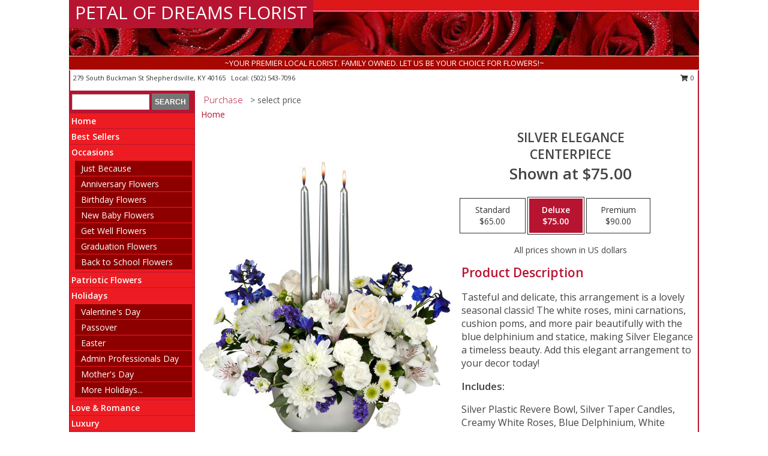

--- FILE ---
content_type: text/html; charset=UTF-8
request_url: https://www.petalofdreamsflorist.net/product/ch0062011/silver-elegance
body_size: 13064
content:
		<!DOCTYPE html>
		<html xmlns="http://www.w3.org/1999/xhtml" xml:lang="en" lang="en" xmlns:fb="http://www.facebook.com/2008/fbml">
		<head>
			<title>Silver Elegance Centerpiece in Shepherdsville, KY - PETAL OF DREAMS FLORIST</title>
            <meta http-equiv="Content-Type" content="text/html; charset=UTF-8" />
            <meta name="description" content = "Tasteful and delicate, this arrangement is a lovely seasonal classic! The white roses, mini carnations, cushion poms, and more pair beautifully with the blue delphinium and statice, making Silver Elegance a timeless beauty. Add this elegant arrangement to your decor today!  Order Silver Elegance Centerpiece from PETAL OF DREAMS FLORIST - Shepherdsville, KY Florist &amp; Flower Shop." />
            <meta name="keywords" content = "PETAL OF DREAMS FLORIST, Silver Elegance Centerpiece, Shepherdsville, KY, Kentucky" />

            <meta property="og:title" content="PETAL OF DREAMS FLORIST" />
            <meta property="og:description" content="Tasteful and delicate, this arrangement is a lovely seasonal classic! The white roses, mini carnations, cushion poms, and more pair beautifully with the blue delphinium and statice, making Silver Elegance a timeless beauty. Add this elegant arrangement to your decor today!  Order Silver Elegance Centerpiece from PETAL OF DREAMS FLORIST - Shepherdsville, KY Florist &amp; Flower Shop." />
            <meta property="og:type" content="company" />
            <meta property="og:url" content="https://www.petalofdreamsflorist.net/product/ch0062011/silver-elegance" />
            <meta property="og:site_name" content="PETAL OF DREAMS FLORIST" >
            <meta property="og:image" content="https://cdn.myfsn.com/flowerdatabase/s/silver-elegance-centerpiece-CH0062011.425.jpg">
            <meta property="og:image:secure_url" content="https://cdn.myfsn.com/flowerdatabase/s/silver-elegance-centerpiece-CH0062011.425.jpg" >
            <meta property="fb:admins" content="1379470747" />
            <meta name="viewport" content="width=device-width, initial-scale=1">
            <link rel="apple-touch-icon" href="https://cdn.myfsn.com/myfsn/images/touch-icons/apple-touch-icon.png" />
            <link rel="apple-touch-icon" sizes="120x120" href="https://cdn.myfsn.com/myfsn/images/touch-icons/apple-touch-icon-120x120.png" />
            <link rel="apple-touch-icon" sizes="152x152" href="https://cdn.myfsn.com/myfsn/images/touch-icons/apple-touch-icon-152x152.png" />
            <link rel="apple-touch-icon" sizes="167x167" href="https://cdn.myfsn.com/myfsn/images/touch-icons/apple-touch-icon-167x167.png" />
            <link rel="apple-touch-icon" sizes="180x180" href="https://cdn.myfsn.com/myfsn/images/touch-icons/apple-touch-icon-180x180.png" />
            <link rel="icon" sizes="192x192" href="https://cdn.myfsn.com/myfsn/images/touch-icons/touch-icon-192x192.png">
			<link href="https://fonts.googleapis.com/css?family=Open+Sans:300,400,600&display=swap" rel="stylesheet" media="print" onload="this.media='all'; this.onload=null;" type="text/css">
			<link href="https://cdn.myfsn.com/js/jquery/slicknav/slicknav.min.css" rel="stylesheet" media="print" onload="this.media='all'; this.onload=null;" type="text/css">
			<link href="https://cdn.myfsn.com/js/jquery/jquery-ui-1.13.1-myfsn/jquery-ui.min.css" rel="stylesheet" media="print" onload="this.media='all'; this.onload=null;" type="text/css">
			<link href="https://cdn.myfsn.com/css/myfsn/base.css?v=191" rel="stylesheet" type="text/css">
			            <link rel="stylesheet" href="https://cdnjs.cloudflare.com/ajax/libs/font-awesome/5.15.4/css/all.min.css" media="print" onload="this.media='all'; this.onload=null;" type="text/css" integrity="sha384-DyZ88mC6Up2uqS4h/KRgHuoeGwBcD4Ng9SiP4dIRy0EXTlnuz47vAwmeGwVChigm" crossorigin="anonymous">
            <link href="https://cdn.myfsn.com/css/myfsn/templates/standard/standard.css.php?v=191&color=bright-red" rel="stylesheet" type="text/css" />            <link href="https://cdn.myfsn.com/css/myfsn/stylesMobile.css.php?v=191&solidColor1=535353&solidColor2=535353&pattern=&multiColor=0&color=bright-red&template=standardTemplate" rel="stylesheet" type="text/css" media="(max-width: 974px)">

            <link rel="stylesheet" href="https://cdn.myfsn.com/js/myfsn/front-end-dist/assets/layout-classic-Cq4XolPY.css" />
<link rel="modulepreload" href="https://cdn.myfsn.com/js/myfsn/front-end-dist/assets/layout-classic-V2NgZUhd.js" />
<script type="module" src="https://cdn.myfsn.com/js/myfsn/front-end-dist/assets/layout-classic-V2NgZUhd.js"></script>

            			<link rel="canonical" href="" />
			<script type="text/javascript" src="https://cdn.myfsn.com/js/jquery/jquery-3.6.0.min.js"></script>
                            <script type="text/javascript" src="https://cdn.myfsn.com/js/jquery/jquery-migrate-3.3.2.min.js"></script>
            
            <script defer type="text/javascript" src="https://cdn.myfsn.com/js/jquery/jquery-ui-1.13.1-myfsn/jquery-ui.min.js"></script>
            <script> jQuery.noConflict(); $j = jQuery; </script>
            <script>
                var _gaq = _gaq || [];
            </script>

			<script type="text/javascript" src="https://cdn.myfsn.com/js/jquery/slicknav/jquery.slicknav.min.js"></script>
			<script defer type="text/javascript" src="https://cdn.myfsn.com/js/myfsnProductInfo.js?v=191"></script>

        <!-- Upgraded to XHR based Google Analytics Code -->
                <script async src="https://www.googletagmanager.com/gtag/js?id=G-MN1HVE0GCE"></script>
        <script>
            window.dataLayer = window.dataLayer || [];
            function gtag(){dataLayer.push(arguments);}
            gtag('js', new Date());

                            gtag('config', 'G-MN1HVE0GCE');
                                gtag('config', 'G-EMLZ5PGJB1');
                        </script>
                    <script>
				function toggleHolidays(){
					$j(".hiddenHoliday").toggle();
				}
				
				function ping_url(a) {
					try { $j.ajax({ url: a, type: 'POST' }); }
					catch(ex) { }
					return true;
				}
				
				$j(function(){
					$j(".cartCount").append($j(".shoppingCartLink>a").text());
				});

			</script>
            <script type="text/javascript">
    (function(c,l,a,r,i,t,y){
        c[a]=c[a]||function(){(c[a].q=c[a].q||[]).push(arguments)};
        t=l.createElement(r);t.async=1;t.src="https://www.clarity.ms/tag/"+i;
        y=l.getElementsByTagName(r)[0];y.parentNode.insertBefore(t,y);
    })(window, document, "clarity", "script", "mn7jhmlocr");
</script>            <script type="application/ld+json">{"@context":"https:\/\/schema.org","@type":"LocalBusiness","@id":"https:\/\/www.petalofdreamsflorist.net","name":"PETAL OF DREAMS FLORIST","telephone":"5025437096","email":"petalofdreams@gmail.com","url":"https:\/\/www.petalofdreamsflorist.net","priceRange":"35 - 700","address":{"@type":"PostalAddress","streetAddress":"279 South Buckman St","addressLocality":"Shepherdsville","addressRegion":"KY","postalCode":"40165","addressCountry":"USA"},"geo":{"@type":"GeoCoordinates","latitude":"37.98841","longitude":"-85.71676"},"image":"https:\/\/cdn.atwilltech.com\/myfsn\/images\/touch-icons\/touch-icon-192x192.png","openingHoursSpecification":[{"@type":"OpeningHoursSpecification","dayOfWeek":"Monday","opens":"09:00:00","closes":"15:00:00"},{"@type":"OpeningHoursSpecification","dayOfWeek":"Tuesday","opens":"09:00:00","closes":"15:00:00"},{"@type":"OpeningHoursSpecification","dayOfWeek":"Wednesday","opens":"09:00:00","closes":"15:00:00"},{"@type":"OpeningHoursSpecification","dayOfWeek":"Thursday","opens":"09:00:00","closes":"15:00:00"},{"@type":"OpeningHoursSpecification","dayOfWeek":"Friday","opens":"09:00:00","closes":"15:00:00"},{"@type":"OpeningHoursSpecification","dayOfWeek":"Saturday","opens":"09:00:00","closes":"12:00:00"},{"@type":"OpeningHoursSpecification","dayOfWeek":"Sunday","opens":"00:00","closes":"00:00"}],"specialOpeningHoursSpecification":[],"sameAs":["https:\/\/goo.gl\/maps\/gbPjyzbbqrf4DaLv9","https:\/\/www.yelp.com\/biz\/petal-of-dreams-florist-shepherdsville?osq=petal+of+dreams+florist"],"areaServed":{"@type":"Place","name":["Brooks","Fox Chase","Hillview","Lebanon Junction","Mount Washington","Shepherdsville"]}}</script>            <script type="application/ld+json">{"@context":"https:\/\/schema.org","@type":"Service","serviceType":"Florist","provider":{"@type":"LocalBusiness","@id":"https:\/\/www.petalofdreamsflorist.net"}}</script>            <script type="application/ld+json">{"@context":"https:\/\/schema.org","@type":"BreadcrumbList","name":"Site Map","itemListElement":[{"@type":"ListItem","position":1,"item":{"name":"Home","@id":"https:\/\/www.petalofdreamsflorist.net\/"}},{"@type":"ListItem","position":2,"item":{"name":"Best Sellers","@id":"https:\/\/www.petalofdreamsflorist.net\/best-sellers.php"}},{"@type":"ListItem","position":3,"item":{"name":"Occasions","@id":"https:\/\/www.petalofdreamsflorist.net\/all_occasions.php"}},{"@type":"ListItem","position":4,"item":{"name":"Just Because","@id":"https:\/\/www.petalofdreamsflorist.net\/any_occasion.php"}},{"@type":"ListItem","position":5,"item":{"name":"Anniversary Flowers","@id":"https:\/\/www.petalofdreamsflorist.net\/anniversary.php"}},{"@type":"ListItem","position":6,"item":{"name":"Birthday Flowers","@id":"https:\/\/www.petalofdreamsflorist.net\/birthday.php"}},{"@type":"ListItem","position":7,"item":{"name":"New Baby Flowers","@id":"https:\/\/www.petalofdreamsflorist.net\/new_baby.php"}},{"@type":"ListItem","position":8,"item":{"name":"Get Well Flowers","@id":"https:\/\/www.petalofdreamsflorist.net\/get_well.php"}},{"@type":"ListItem","position":9,"item":{"name":"Graduation Flowers","@id":"https:\/\/www.petalofdreamsflorist.net\/graduation-flowers"}},{"@type":"ListItem","position":10,"item":{"name":"Back to School Flowers","@id":"https:\/\/www.petalofdreamsflorist.net\/back-to-school-flowers"}},{"@type":"ListItem","position":11,"item":{"name":"Patriotic Flowers","@id":"https:\/\/www.petalofdreamsflorist.net\/patriotic-flowers"}},{"@type":"ListItem","position":12,"item":{"name":"Holidays","@id":"https:\/\/www.petalofdreamsflorist.net\/holidays.php"}},{"@type":"ListItem","position":13,"item":{"name":"Valentine's Day","@id":"https:\/\/www.petalofdreamsflorist.net\/valentines-day-flowers.php"}},{"@type":"ListItem","position":14,"item":{"name":"Passover","@id":"https:\/\/www.petalofdreamsflorist.net\/passover.php"}},{"@type":"ListItem","position":15,"item":{"name":"Easter","@id":"https:\/\/www.petalofdreamsflorist.net\/easter-flowers.php"}},{"@type":"ListItem","position":16,"item":{"name":"Admin Professionals Day","@id":"https:\/\/www.petalofdreamsflorist.net\/admin-professionals-day-flowers.php"}},{"@type":"ListItem","position":17,"item":{"name":"Mother's Day","@id":"https:\/\/www.petalofdreamsflorist.net\/mothers-day-flowers.php"}},{"@type":"ListItem","position":18,"item":{"name":"Father's Day","@id":"https:\/\/www.petalofdreamsflorist.net\/fathers-day-flowers.php"}},{"@type":"ListItem","position":19,"item":{"name":"Rosh Hashanah","@id":"https:\/\/www.petalofdreamsflorist.net\/rosh-hashanah.php"}},{"@type":"ListItem","position":20,"item":{"name":"Grandparents Day","@id":"https:\/\/www.petalofdreamsflorist.net\/grandparents-day-flowers.php"}},{"@type":"ListItem","position":21,"item":{"name":"National Boss Day","@id":"https:\/\/www.petalofdreamsflorist.net\/national-boss-day"}},{"@type":"ListItem","position":22,"item":{"name":"Sweetest Day","@id":"https:\/\/www.petalofdreamsflorist.net\/holidays.php\/sweetest-day"}},{"@type":"ListItem","position":23,"item":{"name":"Halloween","@id":"https:\/\/www.petalofdreamsflorist.net\/halloween-flowers.php"}},{"@type":"ListItem","position":24,"item":{"name":"Thanksgiving (USA)","@id":"https:\/\/www.petalofdreamsflorist.net\/thanksgiving-flowers-usa.php"}},{"@type":"ListItem","position":25,"item":{"name":"Hanukkah","@id":"https:\/\/www.petalofdreamsflorist.net\/hanukkah.php"}},{"@type":"ListItem","position":26,"item":{"name":"Kwanzaa","@id":"https:\/\/www.petalofdreamsflorist.net\/kwanzaa.php"}},{"@type":"ListItem","position":27,"item":{"name":"Christmas","@id":"https:\/\/www.petalofdreamsflorist.net\/christmas-flowers.php"}},{"@type":"ListItem","position":28,"item":{"name":"Love & Romance","@id":"https:\/\/www.petalofdreamsflorist.net\/love-romance"}},{"@type":"ListItem","position":29,"item":{"name":"Luxury","@id":"https:\/\/www.petalofdreamsflorist.net\/luxury"}},{"@type":"ListItem","position":30,"item":{"name":"Roses","@id":"https:\/\/www.petalofdreamsflorist.net\/roses.php"}},{"@type":"ListItem","position":31,"item":{"name":"Sympathy Flowers","@id":"https:\/\/www.petalofdreamsflorist.net\/sympathy-flowers"}},{"@type":"ListItem","position":32,"item":{"name":"Funeral Flowers","@id":"https:\/\/www.petalofdreamsflorist.net\/sympathy.php"}},{"@type":"ListItem","position":33,"item":{"name":"Cremation and Memorial","@id":"https:\/\/www.petalofdreamsflorist.net\/sympathy-flowers\/cremation-and-memorial"}},{"@type":"ListItem","position":34,"item":{"name":"Casket Flowers","@id":"https:\/\/www.petalofdreamsflorist.net\/sympathy-flowers\/casket-flowers"}},{"@type":"ListItem","position":35,"item":{"name":"Standing Sprays & Wreaths","@id":"https:\/\/www.petalofdreamsflorist.net\/sympathy-flowers\/standing-sprays"}},{"@type":"ListItem","position":36,"item":{"name":"Sympathy Arrangements","@id":"https:\/\/www.petalofdreamsflorist.net\/sympathy-flowers\/sympathy-arrangements"}},{"@type":"ListItem","position":37,"item":{"name":"For The Home","@id":"https:\/\/www.petalofdreamsflorist.net\/sympathy-flowers\/for-the-home"}},{"@type":"ListItem","position":38,"item":{"name":"Plants","@id":"https:\/\/www.petalofdreamsflorist.net\/plants.php"}},{"@type":"ListItem","position":39,"item":{"name":"Seasonal","@id":"https:\/\/www.petalofdreamsflorist.net\/seasonal.php"}},{"@type":"ListItem","position":40,"item":{"name":"Winter Flowers","@id":"https:\/\/www.petalofdreamsflorist.net\/winter-flowers.php"}},{"@type":"ListItem","position":41,"item":{"name":"Spring Flowers","@id":"https:\/\/www.petalofdreamsflorist.net\/spring-flowers.php"}},{"@type":"ListItem","position":42,"item":{"name":"Summer Flowers","@id":"https:\/\/www.petalofdreamsflorist.net\/summer-flowers.php"}},{"@type":"ListItem","position":43,"item":{"name":"Fall Flowers","@id":"https:\/\/www.petalofdreamsflorist.net\/fall-flowers.php"}},{"@type":"ListItem","position":44,"item":{"name":"Modern\/Tropical Designs","@id":"https:\/\/www.petalofdreamsflorist.net\/high-styles"}},{"@type":"ListItem","position":45,"item":{"name":"Gift Baskets","@id":"https:\/\/www.petalofdreamsflorist.net\/gift-baskets"}},{"@type":"ListItem","position":46,"item":{"name":"Gift Items","@id":"https:\/\/www.petalofdreamsflorist.net\/gift_items.php"}},{"@type":"ListItem","position":47,"item":{"name":"Wedding Flowers","@id":"https:\/\/www.petalofdreamsflorist.net\/wedding-flowers"}},{"@type":"ListItem","position":48,"item":{"name":"Wedding Bouquets","@id":"https:\/\/www.petalofdreamsflorist.net\/wedding-bouquets"}},{"@type":"ListItem","position":49,"item":{"name":"Wedding Party Flowers","@id":"https:\/\/www.petalofdreamsflorist.net\/wedding-party-flowers"}},{"@type":"ListItem","position":50,"item":{"name":"Reception Flowers","@id":"https:\/\/www.petalofdreamsflorist.net\/reception-flowers"}},{"@type":"ListItem","position":51,"item":{"name":"Ceremony Flowers","@id":"https:\/\/www.petalofdreamsflorist.net\/ceremony-flowers"}},{"@type":"ListItem","position":52,"item":{"name":"En Espa\u00f1ol","@id":"https:\/\/www.petalofdreamsflorist.net\/en-espanol.php"}},{"@type":"ListItem","position":53,"item":{"name":"About Us","@id":"https:\/\/www.petalofdreamsflorist.net\/about_us.php"}},{"@type":"ListItem","position":54,"item":{"name":"Reviews","@id":"https:\/\/www.petalofdreamsflorist.net\/reviews.php"}},{"@type":"ListItem","position":55,"item":{"name":"Custom Orders","@id":"https:\/\/www.petalofdreamsflorist.net\/custom_orders.php"}},{"@type":"ListItem","position":56,"item":{"name":"Special Offers","@id":"https:\/\/www.petalofdreamsflorist.net\/special_offers.php"}},{"@type":"ListItem","position":57,"item":{"name":"Contact Us","@id":"https:\/\/www.petalofdreamsflorist.net\/contact_us.php"}},{"@type":"ListItem","position":58,"item":{"name":"Flower Delivery","@id":"https:\/\/www.petalofdreamsflorist.net\/flower-delivery.php"}},{"@type":"ListItem","position":59,"item":{"name":"Funeral Home Flower Delivery","@id":"https:\/\/www.petalofdreamsflorist.net\/funeral-home-delivery.php"}},{"@type":"ListItem","position":60,"item":{"name":"Hospital Flower Delivery","@id":"https:\/\/www.petalofdreamsflorist.net\/hospital-delivery.php"}},{"@type":"ListItem","position":61,"item":{"name":"Site Map","@id":"https:\/\/www.petalofdreamsflorist.net\/site_map.php"}},{"@type":"ListItem","position":62,"item":{"name":"COVID-19-Update","@id":"https:\/\/www.petalofdreamsflorist.net\/covid-19-update"}},{"@type":"ListItem","position":63,"item":{"name":"Pricing & Substitution Policy","@id":"https:\/\/www.petalofdreamsflorist.net\/pricing-substitution-policy"}}]}</script>		</head>
		<body>
        		<div id="wrapper" class="js-nav-popover-boundary">
        <button onclick="window.location.href='#content'" class="skip-link">Skip to Main Content</button>
		<div style="font-size:22px;padding-top:1rem;display:none;" class='topMobileLink topMobileLeft'>
			<a style="text-decoration:none;display:block; height:45px;" onclick="return ping_url('/request/trackPhoneClick.php?clientId=574600&number=5025437096');" href="tel:+1-502-543-7096">
				<span style="vertical-align: middle;" class="fas fa-mobile fa-2x"></span>
					<span>(502) 543-7096</span>
			</a>
		</div>
		<div style="font-size:22px;padding-top:1rem;display:none;" class='topMobileLink topMobileRight'>
			<a href="#" onclick="$j('.shoppingCartLink').submit()" role="button" class='hoverLink' aria-label="View Items in Cart" style='font-weight: normal;
				text-decoration: none; font-size:22px;display:block; height:45px;'>
				<span style='padding-right:15px;' class='fa fa-shopping-cart fa-lg' aria-hidden='true'></span>
                <span class='cartCount' style='text-transform: none;'></span>
            </a>
		</div>
        <header><div class='socHeaderMsg'></div>		<div id="header">
			<div id="flowershopInfo">
				<div id="infoText">
					<h1 id="title"><a tabindex="1" href="https://www.petalofdreamsflorist.net">PETAL OF DREAMS FLORIST</a></h1>
				</div>
			</div>
			<div id="tagline">~YOUR PREMIER LOCAL FLORIST. FAMILY OWNED. LET US BE YOUR CHOICE FOR FLOWERS!~</div>
		</div>	<div style="clear:both"></div>
		<div id="address">
		            <div style="float: right">
                <form class="shoppingCartLink" action="https://www.petalofdreamsflorist.net/Shopping_Cart.php" method="post" style="display:inline-block;">
                <input type="hidden" name="cartId" value="">
                <input type="hidden" name="sessionId" value="">
                <input type="hidden" name="shop_id" value="5025437096">
                <input type="hidden" name="order_src" value="">
                <input type="hidden" name="url_promo" value="">
                    <a href="#" class="shoppingCartText" onclick="$j('.shoppingCartLink').submit()" role="button" aria-label="View Items in Cart">
                    <span class="fa fa-shopping-cart fa-fw" aria-hidden="true"></span>
                    0                    </a>
                </form>
            </div>
                    <div style="float:left;">
            <span><span>279 South Buckman St </span><span>Shepherdsville</span>, <span class="region">KY</span> <span class="postal-code">40165</span></span>            <span>&nbsp Local: </span>        <a  class="phoneNumberLink" href='tel: +1-502-543-7096' aria-label="Call local number: +1-502-543-7096"
            onclick="return ping_url('/request/trackPhoneClick.php?clientId=574600&number=5025437096');" >
            (502) 543-7096        </a>
                    </div>
				<div style="clear:both"></div>
		</div>
		<div style="clear:both"></div>
		</header>			<div class="contentNavWrapper">
			<div id="navigation">
								<div class="navSearch">
										<form action="https://www.petalofdreamsflorist.net/search_site.php" method="get" role="search" aria-label="Product">
						<input type="text" class="myFSNSearch" aria-label="Product Search" title='Product Search' name="myFSNSearch" value="" >
						<input type="submit" value="SEARCH">
					</form>
									</div>
								<div style="clear:both"></div>
                <nav aria-label="Site">
                    <ul id="mainMenu">
                    <li class="hideForFull">
                        <a class='mobileDialogLink' onclick="return ping_url('/request/trackPhoneClick.php?clientId=574600&number=5025437096');" href="tel:+1-502-543-7096">
                            <span style="vertical-align: middle;" class="fas fa-mobile fa-2x"></span>
                            <span>(502) 543-7096</span>
                        </a>
                    </li>
                    <li class="hideForFull">
                        <div class="mobileNavSearch">
                                                        <form id="mobileSearchForm" action="https://www.petalofdreamsflorist.net/search_site.php" method="get" role="search" aria-label="Product">
                                <input type="text" title='Product Search' aria-label="Product Search" class="myFSNSearch" name="myFSNSearch">
                                <img style="width:32px;display:inline-block;vertical-align:middle;cursor:pointer" src="https://cdn.myfsn.com/myfsn/images/mag-glass.png" alt="search" onclick="$j('#mobileSearchForm').submit()">
                            </form>
                                                    </div>
                    </li>

                    <li><a href="https://www.petalofdreamsflorist.net/" title="Home" style="text-decoration: none;">Home</a></li><li><a href="https://www.petalofdreamsflorist.net/best-sellers.php" title="Best Sellers" style="text-decoration: none;">Best Sellers</a></li><li><a href="https://www.petalofdreamsflorist.net/all_occasions.php" title="Occasions" style="text-decoration: none;">Occasions</a><ul><li><a href="https://www.petalofdreamsflorist.net/any_occasion.php" title="Just Because">Just Because</a></li>
<li><a href="https://www.petalofdreamsflorist.net/anniversary.php" title="Anniversary Flowers">Anniversary Flowers</a></li>
<li><a href="https://www.petalofdreamsflorist.net/birthday.php" title="Birthday Flowers">Birthday Flowers</a></li>
<li><a href="https://www.petalofdreamsflorist.net/new_baby.php" title="New Baby Flowers">New Baby Flowers</a></li>
<li><a href="https://www.petalofdreamsflorist.net/get_well.php" title="Get Well Flowers">Get Well Flowers</a></li>
<li><a href="https://www.petalofdreamsflorist.net/graduation-flowers" title="Graduation Flowers">Graduation Flowers</a></li>
<li><a href="https://www.petalofdreamsflorist.net/back-to-school-flowers" title="Back to School Flowers">Back to School Flowers</a></li>
</ul></li><li><a href="https://www.petalofdreamsflorist.net/patriotic-flowers" title="Patriotic Flowers" style="text-decoration: none;">Patriotic Flowers</a></li><li><a href="https://www.petalofdreamsflorist.net/holidays.php" title="Holidays" style="text-decoration: none;">Holidays</a><ul><li><a href="https://www.petalofdreamsflorist.net/valentines-day-flowers.php" title="Valentine's Day">Valentine's Day</a></li>
<li><a href="https://www.petalofdreamsflorist.net/passover.php" title="Passover">Passover</a></li>
<li><a href="https://www.petalofdreamsflorist.net/easter-flowers.php" title="Easter">Easter</a></li>
<li><a href="https://www.petalofdreamsflorist.net/admin-professionals-day-flowers.php" title="Admin Professionals Day">Admin Professionals Day</a></li>
<li><a href="https://www.petalofdreamsflorist.net/mothers-day-flowers.php" title="Mother's Day">Mother's Day</a></li>
<li><a role='button' name='holidays' href='javascript:' onclick='toggleHolidays()' title="Holidays">More Holidays...</a></li>
<li class="hiddenHoliday"><a href="https://www.petalofdreamsflorist.net/fathers-day-flowers.php"  title="Father's Day">Father's Day</a></li>
<li class="hiddenHoliday"><a href="https://www.petalofdreamsflorist.net/rosh-hashanah.php"  title="Rosh Hashanah">Rosh Hashanah</a></li>
<li class="hiddenHoliday"><a href="https://www.petalofdreamsflorist.net/grandparents-day-flowers.php"  title="Grandparents Day">Grandparents Day</a></li>
<li class="hiddenHoliday"><a href="https://www.petalofdreamsflorist.net/national-boss-day"  title="National Boss Day">National Boss Day</a></li>
<li class="hiddenHoliday"><a href="https://www.petalofdreamsflorist.net/holidays.php/sweetest-day"  title="Sweetest Day">Sweetest Day</a></li>
<li class="hiddenHoliday"><a href="https://www.petalofdreamsflorist.net/halloween-flowers.php"  title="Halloween">Halloween</a></li>
<li class="hiddenHoliday"><a href="https://www.petalofdreamsflorist.net/thanksgiving-flowers-usa.php"  title="Thanksgiving (USA)">Thanksgiving (USA)</a></li>
<li class="hiddenHoliday"><a href="https://www.petalofdreamsflorist.net/hanukkah.php"  title="Hanukkah">Hanukkah</a></li>
<li class="hiddenHoliday"><a href="https://www.petalofdreamsflorist.net/christmas-flowers.php"  title="Christmas">Christmas</a></li>
<li class="hiddenHoliday"><a href="https://www.petalofdreamsflorist.net/kwanzaa.php"  title="Kwanzaa">Kwanzaa</a></li>
</ul></li><li><a href="https://www.petalofdreamsflorist.net/love-romance" title="Love & Romance" style="text-decoration: none;">Love & Romance</a></li><li><a href="https://www.petalofdreamsflorist.net/luxury" title="Luxury" style="text-decoration: none;">Luxury</a></li><li><a href="https://www.petalofdreamsflorist.net/roses.php" title="Roses" style="text-decoration: none;">Roses</a></li><li><a href="https://www.petalofdreamsflorist.net/sympathy-flowers" title="Sympathy Flowers" style="text-decoration: none;">Sympathy Flowers</a><ul><li><a href="https://www.petalofdreamsflorist.net/sympathy.php" title="Funeral Flowers">Funeral Flowers</a></li>
<li><a href="https://www.petalofdreamsflorist.net/sympathy-flowers/cremation-and-memorial" title="Cremation and Memorial">Cremation and Memorial</a></li>
<li><a href="https://www.petalofdreamsflorist.net/sympathy-flowers/casket-flowers" title="Casket Flowers">Casket Flowers</a></li>
<li><a href="https://www.petalofdreamsflorist.net/sympathy-flowers/standing-sprays" title="Standing Sprays & Wreaths">Standing Sprays & Wreaths</a></li>
<li><a href="https://www.petalofdreamsflorist.net/sympathy-flowers/sympathy-arrangements" title="Sympathy Arrangements">Sympathy Arrangements</a></li>
<li><a href="https://www.petalofdreamsflorist.net/sympathy-flowers/for-the-home" title="For The Home">For The Home</a></li>
</ul></li><li><a href="https://www.petalofdreamsflorist.net/plants.php" title="Plants" style="text-decoration: none;">Plants</a></li><li><a href="https://www.petalofdreamsflorist.net/seasonal.php" title="Seasonal" style="text-decoration: none;">Seasonal</a><ul><li><a href="https://www.petalofdreamsflorist.net/winter-flowers.php" title="Winter Flowers">Winter Flowers</a></li>
<li><a href="https://www.petalofdreamsflorist.net/spring-flowers.php" title="Spring Flowers">Spring Flowers</a></li>
<li><a href="https://www.petalofdreamsflorist.net/summer-flowers.php" title="Summer Flowers">Summer Flowers</a></li>
<li><a href="https://www.petalofdreamsflorist.net/fall-flowers.php" title="Fall Flowers">Fall Flowers</a></li>
</ul></li><li><a href="https://www.petalofdreamsflorist.net/high-styles" title="Modern/Tropical Designs" style="text-decoration: none;">Modern/Tropical Designs</a></li><li><a href="https://www.petalofdreamsflorist.net/gift-baskets" title="Gift Baskets" style="text-decoration: none;">Gift Baskets</a></li><li><a href="https://www.petalofdreamsflorist.net/gift_items.php" title="Gift Items" style="text-decoration: none;">Gift Items</a></li><li><a href="https://www.petalofdreamsflorist.net/wedding-flowers" title="Wedding Flowers" style="text-decoration: none;">Wedding Flowers</a></li><li><a href="https://www.petalofdreamsflorist.net/wedding-bouquets" title="Wedding Bouquets" style="text-decoration: none;">Wedding Bouquets</a></li><li><a href="https://www.petalofdreamsflorist.net/wedding-party-flowers" title="Wedding Party Flowers" style="text-decoration: none;">Wedding Party Flowers</a></li><li><a href="https://www.petalofdreamsflorist.net/reception-flowers" title="Reception Flowers" style="text-decoration: none;">Reception Flowers</a></li><li><a href="https://www.petalofdreamsflorist.net/ceremony-flowers" title="Ceremony Flowers" style="text-decoration: none;">Ceremony Flowers</a></li><li><a href="https://www.petalofdreamsflorist.net/en-espanol.php" title="En Español" style="text-decoration: none;">En Español</a></li><li><a href="https://www.petalofdreamsflorist.net/about_us.php" title="About Us" style="text-decoration: none;">About Us</a></li><li><a href="https://www.petalofdreamsflorist.net/custom_orders.php" title="Custom Orders" style="text-decoration: none;">Custom Orders</a></li><li><a href="https://www.petalofdreamsflorist.net/covid-19-update" title="COVID-19-Update" style="text-decoration: none;">COVID-19-Update</a></li><li><a href="https://www.petalofdreamsflorist.net/pricing-substitution-policy" title="Pricing & Substitution Policy" style="text-decoration: none;">Pricing & Substitution Policy</a></li>                    </ul>
                </nav>
			<div style='margin-top:10px;margin-bottom:10px'></div></div>        <script>
            gtag('event', 'view_item', {
                currency: "USD",
                value: 75,
                items: [
                    {
                        item_id: "CH0062011",
                        item_name: "Silver Elegance",
                        item_category: "Centerpiece",
                        price: 75,
                        quantity: 1
                    }
                ]
            });
        </script>
        
    <main id="content">
        <div id="pageTitle">Purchase</div>
        <div id="subTitle" style="color:#535353">&gt; select price</div>
        <div class='breadCrumb'> <a href="https://www.petalofdreamsflorist.net/" title="Home">Home</a></div> <!-- Begin Feature -->

                        <style>
                #footer {
                    float:none;
                    margin: auto;
                    width: 1050px;
                    background-color: #ffffff;
                }
                .contentNavWrapper {
                    overflow: auto;
                }
                </style>
                        <div>
            <script type="application/ld+json">{"@context":"https:\/\/schema.org","@type":"Product","name":"SILVER ELEGANCE","brand":{"@type":"Brand","name":"PETAL OF DREAMS FLORIST"},"image":"https:\/\/cdn.myfsn.com\/flowerdatabase\/s\/silver-elegance-centerpiece-CH0062011.300.jpg","description":"Tasteful and delicate, this arrangement is a lovely seasonal classic! The white roses, mini carnations, cushion poms, and more pair beautifully with the blue delphinium and statice, making Silver Elegance a timeless beauty. Add this elegant arrangement to your decor today! ","mpn":"CH0062011","sku":"CH0062011","offers":[{"@type":"AggregateOffer","lowPrice":"65.00","highPrice":"90.00","priceCurrency":"USD","offerCount":"1"},{"@type":"Offer","price":"65.00","url":"90.00","priceCurrency":"USD","availability":"https:\/\/schema.org\/InStock","priceValidUntil":"2100-12-31"}]}</script>            <div id="newInfoPageProductWrapper">
            <div id="newProductInfoLeft" class="clearFix">
            <div class="image">
                                <img class="norightclick productPageImage"
                                    width="365"
                    height="442"
                                src="https://cdn.myfsn.com/flowerdatabase/s/silver-elegance-centerpiece-CH0062011.425.jpg"
                alt="Silver Elegance Centerpiece" />
                </div>
            </div>
            <div id="newProductInfoRight" class="clearFix">
                <form action="https://www.petalofdreamsflorist.net/Add_Product.php" method="post">
                    <input type="hidden" name="strPhotoID" value="CH0062011">
                    <input type="hidden" name="page_id" value="">
                    <input type="hidden" name="shop_id" value="">
                    <input type="hidden" name="src" value="">
                    <input type="hidden" name="url_promo" value="">
                    <div id="productNameInfo">
                        <div style="font-size: 21px; font-weight: 900">
                            SILVER ELEGANCE<BR/>CENTERPIECE
                        </div>
                                                <div id="price-indicator"
                             style="font-size: 26px; font-weight: 900">
                            Shown at $75.00                        </div>
                                            </div>
                    <br>

                            <div class="flexContainer" id="newProductPricingInfoContainer">
                <br>
                <div id="newProductPricingInfoContainerInner">

                    <div class="price-flexbox" id="purchaseOptions">
                                                    <span class="price-radio-span">
                                <label for="fsn-id-0"
                                       class="price-label productHover ">
                                    <input type="radio"
                                           name="price_selected"
                                           data-price="$65.00"
                                           value = "1"
                                           class="price-notice price-button"
                                           id="fsn-id-0"
                                                                                       aria-label="Select pricing $65.00 for standard Centerpiece"
                                    >
                                    <span class="gridWrapper">
                                        <span class="light gridTop">Standard</span>
                                        <span class="heavy gridTop">Standard</span>
                                        <span class="light gridBottom">$65.00</span>
                                        <span class="heavy gridBottom">$65.00</span>
                                    </span>
                                </label>
                            </span>
                                                        <span class="price-radio-span">
                                <label for="fsn-id-1"
                                       class="price-label productHover pn-selected">
                                    <input type="radio"
                                           name="price_selected"
                                           data-price="$75.00"
                                           value = "2"
                                           class="price-notice price-button"
                                           id="fsn-id-1"
                                           checked                                            aria-label="Select pricing $75.00 for deluxe Centerpiece"
                                    >
                                    <span class="gridWrapper">
                                        <span class="light gridTop">Deluxe</span>
                                        <span class="heavy gridTop">Deluxe</span>
                                        <span class="light gridBottom">$75.00</span>
                                        <span class="heavy gridBottom">$75.00</span>
                                    </span>
                                </label>
                            </span>
                                                        <span class="price-radio-span">
                                <label for="fsn-id-2"
                                       class="price-label productHover ">
                                    <input type="radio"
                                           name="price_selected"
                                           data-price="$90.00"
                                           value = "3"
                                           class="price-notice price-button"
                                           id="fsn-id-2"
                                                                                       aria-label="Select pricing $90.00 for premium Centerpiece"
                                    >
                                    <span class="gridWrapper">
                                        <span class="light gridTop">Premium</span>
                                        <span class="heavy gridTop">Premium</span>
                                        <span class="light gridBottom">$90.00</span>
                                        <span class="heavy gridBottom">$90.00</span>
                                    </span>
                                </label>
                            </span>
                                                </div>
                </div>
            </div>
                                <p style="text-align: center">
                        All prices shown in US dollars                        </p>
                        
                                <div id="productDescription" class='descriptionClassic'>
                                    <h2>Product Description</h2>
                    <p style="font-size: 16px;" aria-label="Product Description">
                    Tasteful and delicate, this arrangement is a lovely seasonal classic! The white roses, mini carnations, cushion poms, and more pair beautifully with the blue delphinium and statice, making Silver Elegance a timeless beauty. Add this elegant arrangement to your decor today!                     </p>
                                <div id='includesHeader' aria-label='Recipe Header>'>Includes:</div>
                <p id="recipeContainer" aria-label="Recipe Content">
                    Silver Plastic Revere Bowl, Silver Taper Candles, Creamy White Roses, Blue Delphinium, White Cushion Poms, White Micro Button Poms, White Alstroemeria, Blue Statice, White Mini Carnations, Green Hypericum.                </p>
                </div>
                <div id="productPageUrgencyWrapper">
                                </div>
                <div id="productPageBuyButtonWrapper">
                            <style>
            .addToCartButton {
                font-size: 19px;
                background-color: #535353;
                color: white;
                padding: 3px;
                margin-top: 14px;
                cursor: pointer;
                display: block;
                text-decoration: none;
                font-weight: 300;
                width: 100%;
                outline-offset: -10px;
            }
        </style>
        <input type="submit" class="addToCartButton adaOnHoverCustomBackgroundColor adaButtonTextColor" value="Buy Now" aria-label="Buy Silver Elegance for $75.00" title="Buy Silver Elegance for $75.00">                </div>
                </form>
            </div>
            </div>
            </div>
                    <script>
                var dateSelectedClass = 'pn-selected';
                $j(function() {
                    $j('.price-notice').on('click', function() {
                        if(!$j(this).parent().hasClass(dateSelectedClass)) {
                            $j('.pn-selected').removeClass(dateSelectedClass);
                            $j(this).parent().addClass(dateSelectedClass);
                            $j('#price-indicator').text('Selected: ' + $j(this).data('price'));
                            if($j('.addToCartButton').length) {
                                const text = $j('.addToCartButton').attr("aria-label").replace(/\$\d+\.\d\d/, $j(this).data("price"));
                                $j('.addToCartButton').attr("aria-label", text);
                                $j('.addToCartButton').attr("title", text);
                            }
                        }
                    });
                });
            </script>
                <div class="clear"></div>
                <h2 id="suggestedProducts" class="suggestProducts">You might also be interested in these arrangements</h2>
        <div style="text-align:center">
            
            <div class="product_new productMedium">
                <div class="prodImageContainerM">
                    <a href="https://www.petalofdreamsflorist.net/product/va92219/pink-n-flirty" aria-label="View Pink N&#039; Flirty Floral Design Info">
                        <img class="productImageMedium"
                                                    width="167"
                            height="203"
                                                src="https://cdn.myfsn.com/flowerdatabase/p/pink-n-flirty-floral-design-VA92219.167.jpg"
                        alt="Pink N&#039; Flirty Floral Design"
                        />
                    </a>
                </div>
                <div class="productSubImageText">
                                        <div class='namePriceString'>
                        <span role="heading" aria-level="3" aria-label="PINK N&#039; FLIRTY FLORAL DESIGN"
                              style='text-align: left;float: left;text-overflow: ellipsis;
                                width: 67%; white-space: nowrap; overflow: hidden'>PINK N' FLIRTY</span>
                        <span style='float: right;text-align: right; width:33%;'> $69.00</span>
                    </div>
                    <div style='clear: both'></div>
                    </div>
                    
                <div class="buttonSection adaOnHoverBackgroundColor">
                    <div style="display: inline-block; text-align: center; height: 100%">
                        <div class="button" style="display: inline-block; font-size: 16px; width: 100%; height: 100%;">
                                                            <a style="height: 100%; width: 100%" class="prodButton adaButtonTextColor" title="Buy Now"
                                   href="https://www.petalofdreamsflorist.net/Add_Product.php?strPhotoID=VA92219&amp;price_selected=2&amp;page_id=16"
                                   aria-label="Buy PINK N&#039; FLIRTY Now for  $69.00">
                                    Buy Now                                </a>
                                                        </div>
                    </div>
                </div>
            </div>
            
            <div class="product_new productMedium">
                <div class="prodImageContainerM">
                    <a href="https://www.petalofdreamsflorist.net/product/pdc1070220/valentines-day-florals" aria-label="View Valentine&#039;s Day Florals Premium Designer&#039;s Choice Info">
                        <img class="productImageMedium"
                                                    width="167"
                            height="203"
                                                src="https://cdn.myfsn.com/flowerdatabase/v/valentines-day-florals-premier-designers-choice-PDC1070220.167.jpg"
                        alt="Valentine&#039;s Day Florals Premium Designer&#039;s Choice"
                        />
                    </a>
                </div>
                <div class="productSubImageText">
                                        <div class='namePriceString'>
                        <span role="heading" aria-level="3" aria-label="VALENTINE&#039;S DAY FLORALS PREMIUM DESIGNER&#039;S CHOICE"
                              style='text-align: left;float: left;text-overflow: ellipsis;
                                width: 67%; white-space: nowrap; overflow: hidden'>VALENTINE'S DAY FLORALS</span>
                        <span style='float: right;text-align: right; width:33%;'> $150.00</span>
                    </div>
                    <div style='clear: both'></div>
                    </div>
                    
                <div class="buttonSection adaOnHoverBackgroundColor">
                    <div style="display: inline-block; text-align: center; height: 100%">
                        <div class="button" style="display: inline-block; font-size: 16px; width: 100%; height: 100%;">
                                                            <a style="height: 100%; width: 100%" class="prodButton adaButtonTextColor" title="Buy Now"
                                   href="https://www.petalofdreamsflorist.net/Add_Product.php?strPhotoID=PDC1070220&amp;price_selected=2&amp;page_id=16"
                                   aria-label="Buy VALENTINE&#039;S DAY FLORALS Now for  $150.00">
                                    Buy Now                                </a>
                                                        </div>
                    </div>
                </div>
            </div>
            
            <div class="product_new productMedium">
                <div class="prodImageContainerM">
                    <a href="https://www.petalofdreamsflorist.net/product/va01016/softness" aria-label="View Softness Bouquet Info">
                        <img class="productImageMedium"
                                                    width="167"
                            height="203"
                                                src="https://cdn.myfsn.com/flowerdatabase/s/softness-bouquet.167.jpg"
                        alt="Softness Bouquet"
                        />
                    </a>
                </div>
                <div class="productSubImageText">
                                        <div class='namePriceString'>
                        <span role="heading" aria-level="3" aria-label="SOFTNESS BOUQUET"
                              style='text-align: left;float: left;text-overflow: ellipsis;
                                width: 67%; white-space: nowrap; overflow: hidden'>SOFTNESS</span>
                        <span style='float: right;text-align: right; width:33%;'> $75.00</span>
                    </div>
                    <div style='clear: both'></div>
                    </div>
                    
                <div class="buttonSection adaOnHoverBackgroundColor">
                    <div style="display: inline-block; text-align: center; height: 100%">
                        <div class="button" style="display: inline-block; font-size: 16px; width: 100%; height: 100%;">
                                                            <a style="height: 100%; width: 100%" class="prodButton adaButtonTextColor" title="Buy Now"
                                   href="https://www.petalofdreamsflorist.net/Add_Product.php?strPhotoID=VA01016&amp;price_selected=2&amp;page_id=16"
                                   aria-label="Buy SOFTNESS Now for  $75.00">
                                    Buy Now                                </a>
                                                        </div>
                    </div>
                </div>
            </div>
                    </div>
        <div class="clear"></div>
        <div id="storeInfoPurchaseWide"><br>
            <h2>Substitution Policy</h2>
                <br>
                When you order custom designs, they will be produced as closely as possible to the picture. Please remember that each design is custom made. No two arrangements are exactly alike and color and/or variety substitutions of flowers and containers may be necessary. Prices and availability of seasonal flowers may vary.                <br>
                <br>
                Our professional staff of floral designers are always eager to discuss any special design or product requests. Call us at the number above and we will be glad to assist you with a special request or a timed delivery.        </div>
    </main>
    		<div style="clear:both"></div>
		<div id="footerTagline"></div>
		<div style="clear:both"></div>
		</div>
			<footer id="footer">
			    <!-- delivery area -->
			    <div id="footerDeliveryArea">
					 <h2 id="deliveryAreaText">Flower Delivery To Shepherdsville, KY</h2>
			        <div id="footerDeliveryButton">
			            <a href="https://www.petalofdreamsflorist.net/flower-delivery.php" aria-label="See Where We Deliver">See Delivery Areas</a>
			        </div>
                </div>
                <!-- next 3 divs in footerShopInfo should be put inline -->
                <div id="footerShopInfo">
                    <nav id='footerLinks'  class="shopInfo" aria-label="Footer">
                        <a href='https://www.petalofdreamsflorist.net/about_us.php'><div><span>About Us</span></div></a><a href='https://www.petalofdreamsflorist.net/reviews.php'><div><span>Reviews</span></div></a><a href='https://www.petalofdreamsflorist.net/special_offers.php'><div><span>Special Offers</span></div></a><a href='https://www.petalofdreamsflorist.net/contact_us.php'><div><span>Contact Us</span></div></a><a href='https://www.petalofdreamsflorist.net/pricing-substitution-policy'><div><span>Pricing & Substitution Policy</span></div></a><a href='https://www.petalofdreamsflorist.net/site_map.php'><div><span>Site Map</span></div></a>					</nav>
                    <div id="footerShopHours"  class="shopInfo">
                                        </div>
                    <div id="footerShopAddress"  class="shopInfo">
						<div id='footerAddress'>
							<div class="bold">PETAL OF DREAMS FLORIST</div>
							<div class="address"><span class="street-address">279 South Buckman St<div><span class="locality">Shepherdsville</span>, <span class="region">KY</span>. <span class="postal-code">40165</span></div></span></div>							<span style='color: inherit; text-decoration: none'>LOCAL:         <a  class="phoneNumberLink" href='tel: +1-502-543-7096' aria-label="Call local number: +1-502-543-7096"
            onclick="return ping_url('/request/trackPhoneClick.php?clientId=574600&number=5025437096');" >
            (502) 543-7096        </a>
        <span>						</div>
						<br><br>
						<div id='footerWebCurrency'>
							All prices shown in US dollars						</div>
						<br>
						<div>
							<div class="ccIcon" title="American Express"><span class="fab fa-cc-amex fa-2x" aria-hidden="true"></span>
                    <span class="sr-only">American Express</span>
                    <br><span>&nbsp</span>
                  </div><div class="ccIcon" title="Mastercard"><span class="fab fa-cc-mastercard fa-2x" aria-hidden="true"></span>                    
                  <span class="sr-only">MasterCard</span>
                  <br><span>&nbsp</span>
                  </div><div class="ccIcon" title="Visa"><span class="fab fa-cc-visa fa-2x" aria-hidden="true"></span>
                  <span class="sr-only">Visa</span>
                  <br><span>&nbsp</span>
                  </div><div class="ccIcon" title="Discover"><span class="fab fa-cc-discover fa-2x" aria-hidden="true"></span>
                  <span class="sr-only">Discover</span>
                  <br><span>&nbsp</span>
                  </div><br><div class="ccIcon" title="PayPal">
                    <span class="fab fa-cc-paypal fa-2x" aria-hidden="true"></span>
                    <span class="sr-only">PayPal</span>
                  </div>						</div>
                    	<br><br>
                    	<div>
    <img class="trustwaveSealImage" src="https://seal.securetrust.com/seal_image.php?customerId=w6ox8fWieVRIVGcTgYh8RViTFoIBnG&size=105x54&style=normal"
    style="cursor:pointer;"
    onclick="javascript:window.open('https://seal.securetrust.com/cert.php?customerId=w6ox8fWieVRIVGcTgYh8RViTFoIBnG&size=105x54&style=normal', 'c_TW',
    'location=no, toolbar=no, resizable=yes, scrollbars=yes, directories=no, status=no, width=615, height=720'); return false;"
    oncontextmenu="javascript:alert('Copying Prohibited by Law - Trusted Commerce is a Service Mark of Viking Cloud, Inc.'); return false;"
     tabindex="0"
     role="button"
     alt="This site is protected by VikingCloud's Trusted Commerce program"
    title="This site is protected by VikingCloud's Trusted Commerce program" />
</div>                        <br>
                        <div class="text"><kbd>myfsn-asg-1-93.internal</kbd></div>
                    </div>
                </div>

                				<div id="footerSocial">
				<a aria-label="View our Google Business Page" href="https://goo.gl/maps/gbPjyzbbqrf4DaLv9" target="_BLANK" style='display:inline;padding:0;margin:0;'><img src="https://cdn.myfsn.com/images/social_media/29-64.png" title="Connect with us on Google Business Page" width="64" height="64" alt="Connect with us on Google Business Page"></a>
<a aria-label="View our Yelp" href="https://www.yelp.com/biz/petal-of-dreams-florist-shepherdsville?osq=petal+of+dreams+florist" target="_BLANK" style='display:inline;padding:0;margin:0;'><img src="https://cdn.myfsn.com/images/social_media/7-64.png" title="Connect with us on Yelp" width="64" height="64" alt="Connect with us on Yelp"></a>
                </div>
                				                	<div class="customLinks">
                    <a rel='noopener' target='_blank' 
                                    href='https://www.fsnfuneralhomes.com/fh/USA/KY/Shepherdsville/' 
                                    title='Flower Shop Network Funeral Homes' 
                                    aria-label='Shepherdsville, KY Funeral Homes (opens in new window)' 
                                    onclick='return openInNewWindow(this);'>Shepherdsville, KY Funeral Homes</a> &vert; <a rel='noopener noreferrer' target='_blank' 
                                    href='https://www.fsnhospitals.com/USA/KY/Shepherdsville/' 
                                    title='Flower Shop Network Hospitals' 
                                    aria-label='Shepherdsville, KY Hospitals (opens in new window)'
                                    onclick='return openInNewWindow(this);'>Shepherdsville, 
                                    KY Hospitals</a> &vert; <a rel='noopener noreferrer' 
                        target='_blank' 
                        aria-label='Shepherdsville, KY Wedding Flower Vendors (opens in new window)'
                        title='Wedding and Party Network' 
                        href='https://www.weddingandpartynetwork.com/c/Florists-and-Flowers/l/Kentucky/Shepherdsville' 
                        onclick='return openInNewWindow(this);'> Shepherdsville, 
                        KY Wedding Flower Vendors</span>
                        </a>                    </div>
                                	<div class="customLinks">
                    <a rel="noopener" href="https://forecast.weather.gov/zipcity.php?inputstring=Shepherdsville,KY&amp;Go2=Go" target="_blank" title="View Current Weather Information For Shepherdsville, Kentucky." class="" onclick="return openInNewWindow(this);">Shepherdsville, KY Weather</a> &vert; <a rel="noopener" href="https://www.kentucky.gov" target="_blank" title="Visit The KY - Kentucky State Government Site." class="" onclick="return openInNewWindow(this);">KY State Government Site</a>                    </div>
                                <div id="footerTerms">
                                        <div class="footerLogo">
                        <img class='footerLogo' src='https://cdn.myfsn.com/myfsn/img/fsn-trans-logo-USA.png' width='150' height='76' alt='Flower Shop Network' aria-label="Visit the Website Provider"/>
                    </div>
                                            <div id="footerPolicy">
                                                <a href="https://www.flowershopnetwork.com/about/termsofuse.php"
                           rel="noopener"
                           aria-label="Open Flower shop network terms of use in new window"
                           title="Flower Shop Network">All Content Copyright 2026</a>
                        <a href="https://www.flowershopnetwork.com"
                           aria-label="Flower shop network opens in new window" 
                           title="Flower Shop Network">FlowerShopNetwork</a>
                        &vert;
                                            <a rel='noopener'
                           href='https://florist.flowershopnetwork.com/myfsn-privacy-policies'
                           aria-label="Open Privacy Policy in new window"
                           title="Privacy Policy"
                           target='_blank'>Privacy Policy</a>
                        &vert;
                        <a rel='noopener'
                           href='https://florist.flowershopnetwork.com/myfsn-terms-of-purchase'
                           aria-label="Open Terms of Purchase in new window"
                           title="Terms of Purchase"
                           target='_blank'>Terms&nbsp;of&nbsp;Purchase</a>
                       &vert;
                        <a rel='noopener'
                            href='https://www.flowershopnetwork.com/about/termsofuse.php'
                            aria-label="Open Terms of Use in new window"
                            title="Terms of Use"
                            target='_blank'>Terms&nbsp;of&nbsp;Use</a>
                    </div>
                </div>
            </footer>
                            <script>
                    $j(function($) {
                        $("#map-dialog").dialog({
                            modal: true,
                            autoOpen: false,
                            title: "Map",
                            width: 325,
                            position: { my: 'center', at: 'center', of: window },
                            buttons: {
                                "Close": function () {
                                    $(this).dialog('close');
                                }
                            },
                            open: function (event) {
                                var iframe = $(event.target).find('iframe');
                                if (iframe.data('src')) {
                                    iframe.prop('src', iframe.data('src'));
                                    iframe.data('src', null);
                                }
                            }
                        });

                        $('.map-dialog-button a').on('click', function (event) {
                            event.preventDefault();
                            $('#map-dialog').dialog('open');
                        });
                    });
                </script>

                <div id="map-dialog" style="display:none">
                    <iframe allowfullscreen style="border:0;width:100%;height:300px;" src="about:blank"
                            data-src="https://www.google.com/maps/embed/v1/place?key=AIzaSyBZbONpJlHnaIzlgrLVG5lXKKEafrte5yc&amp;attribution_source=PETAL+OF+DREAMS+FLORIST&amp;attribution_web_url=https%3A%2F%2Fwww.petalofdreamsflorist.net&amp;q=37.98841%2C-85.71676">
                    </iframe>
                                            <a class='mobileDialogLink' onclick="return ping_url('/request/trackPhoneClick.php?clientId=574600&number=5025437096&pageType=2');"
                           href="tel:+1-502-543-7096">
                            <span style="vertical-align: middle;margin-right:4px;" class="fas fa-mobile fa-2x"></span>
                            <span>(502) 543-7096</span>
                        </a>
                                            <a rel='noopener' class='mobileDialogLink' target="_blank" title="Google Maps" href="https://www.google.com/maps/search/?api=1&query=37.98841,-85.71676">
                        <span style="vertical-align: middle;margin-right:4px;" class="fas fa-globe fa-2x"></span><span>View in Maps</span>
                    </a>
                </div>

                
            <div class="mobileFoot" role="contentinfo">
                <div class="mobileDeliveryArea">
					                    <div class="button">Flower Delivery To Shepherdsville, KY</div>
                    <a href="https://www.petalofdreamsflorist.net/flower-delivery.php" aria-label="See Where We Deliver">
                    <div class="mobileDeliveryAreaBtn deliveryBtn">
                    See Delivery Areas                    </div>
                    </a>
                </div>
                <div class="mobileBack">
										<div class="mobileLinks"><a href='https://www.petalofdreamsflorist.net/about_us.php'><div><span>About Us</span></div></a></div>
										<div class="mobileLinks"><a href='https://www.petalofdreamsflorist.net/reviews.php'><div><span>Reviews</span></div></a></div>
										<div class="mobileLinks"><a href='https://www.petalofdreamsflorist.net/special_offers.php'><div><span>Special Offers</span></div></a></div>
										<div class="mobileLinks"><a href='https://www.petalofdreamsflorist.net/contact_us.php'><div><span>Contact Us</span></div></a></div>
										<div class="mobileLinks"><a href='https://www.petalofdreamsflorist.net/pricing-substitution-policy'><div><span>Pricing & Substitution Policy</span></div></a></div>
										<div class="mobileLinks"><a href='https://www.petalofdreamsflorist.net/site_map.php'><div><span>Site Map</span></div></a></div>
										<br>
					<div>
					<a aria-label="View our Google Business Page" href="https://goo.gl/maps/gbPjyzbbqrf4DaLv9" target="_BLANK" ><img border="0" src="https://cdn.myfsn.com/images/social_media/29-64.png" title="Connect with us on Google Business Page" width="32" height="32" alt="Connect with us on Google Business Page"></a>
<a aria-label="View our Yelp" href="https://www.yelp.com/biz/petal-of-dreams-florist-shepherdsville?osq=petal+of+dreams+florist" target="_BLANK" ><img border="0" src="https://cdn.myfsn.com/images/social_media/7-64.png" title="Connect with us on Yelp" width="32" height="32" alt="Connect with us on Yelp"></a>
					</div>
					<br>
					<div class="mobileShopAddress">
						<div class="bold">PETAL OF DREAMS FLORIST</div>
						<div class="address"><span class="street-address">279 South Buckman St<div><span class="locality">Shepherdsville</span>, <span class="region">KY</span>. <span class="postal-code">40165</span></div></span></div>                                                    <a onclick="return ping_url('/request/trackPhoneClick.php?clientId=574600&number=5025437096');"
                               href="tel:+1-502-543-7096">
                                Local: (502) 543-7096                            </a>
                            					</div>
					<br>
					<div class="mobileCurrency">
						All prices shown in US dollars					</div>
					<br>
					<div>
						<div class="ccIcon" title="American Express"><span class="fab fa-cc-amex fa-2x" aria-hidden="true"></span>
                    <span class="sr-only">American Express</span>
                    <br><span>&nbsp</span>
                  </div><div class="ccIcon" title="Mastercard"><span class="fab fa-cc-mastercard fa-2x" aria-hidden="true"></span>                    
                  <span class="sr-only">MasterCard</span>
                  <br><span>&nbsp</span>
                  </div><div class="ccIcon" title="Visa"><span class="fab fa-cc-visa fa-2x" aria-hidden="true"></span>
                  <span class="sr-only">Visa</span>
                  <br><span>&nbsp</span>
                  </div><div class="ccIcon" title="Discover"><span class="fab fa-cc-discover fa-2x" aria-hidden="true"></span>
                  <span class="sr-only">Discover</span>
                  <br><span>&nbsp</span>
                  </div><br><div class="ccIcon" title="PayPal">
                    <span class="fab fa-cc-paypal fa-2x" aria-hidden="true"></span>
                    <span class="sr-only">PayPal</span>
                  </div>					</div>
					<br>
					<div>
    <img class="trustwaveSealImage" src="https://seal.securetrust.com/seal_image.php?customerId=w6ox8fWieVRIVGcTgYh8RViTFoIBnG&size=105x54&style=normal"
    style="cursor:pointer;"
    onclick="javascript:window.open('https://seal.securetrust.com/cert.php?customerId=w6ox8fWieVRIVGcTgYh8RViTFoIBnG&size=105x54&style=normal', 'c_TW',
    'location=no, toolbar=no, resizable=yes, scrollbars=yes, directories=no, status=no, width=615, height=720'); return false;"
    oncontextmenu="javascript:alert('Copying Prohibited by Law - Trusted Commerce is a Service Mark of Viking Cloud, Inc.'); return false;"
     tabindex="0"
     role="button"
     alt="This site is protected by VikingCloud's Trusted Commerce program"
    title="This site is protected by VikingCloud's Trusted Commerce program" />
</div>					 <div>
						<kbd>myfsn-asg-1-93.internal</kbd>
					</div>
					<br>
					<div>
					 					</div>
					<br>
                    					<div>
						<img id='MobileFooterLogo' src='https://cdn.myfsn.com/myfsn/img/fsn-trans-logo-USA.png' width='150' height='76' alt='Flower Shop Network' aria-label="Visit the Website Provider"/>
					</div>
					<br>
                    											<div class="customLinks"> <a rel='noopener' target='_blank' 
                                    href='https://www.fsnfuneralhomes.com/fh/USA/KY/Shepherdsville/' 
                                    title='Flower Shop Network Funeral Homes' 
                                    aria-label='Shepherdsville, KY Funeral Homes (opens in new window)' 
                                    onclick='return openInNewWindow(this);'>Shepherdsville, KY Funeral Homes</a> &vert; <a rel='noopener noreferrer' target='_blank' 
                                    href='https://www.fsnhospitals.com/USA/KY/Shepherdsville/' 
                                    title='Flower Shop Network Hospitals' 
                                    aria-label='Shepherdsville, KY Hospitals (opens in new window)'
                                    onclick='return openInNewWindow(this);'>Shepherdsville, 
                                    KY Hospitals</a> &vert; <a rel='noopener noreferrer' 
                        target='_blank' 
                        aria-label='Shepherdsville, KY Wedding Flower Vendors (opens in new window)'
                        title='Wedding and Party Network' 
                        href='https://www.weddingandpartynetwork.com/c/Florists-and-Flowers/l/Kentucky/Shepherdsville' 
                        onclick='return openInNewWindow(this);'> Shepherdsville, 
                        KY Wedding Flower Vendors</span>
                        </a> </div>
                    						<div class="customLinks"> <a rel="noopener" href="https://forecast.weather.gov/zipcity.php?inputstring=Shepherdsville,KY&amp;Go2=Go" target="_blank" title="View Current Weather Information For Shepherdsville, Kentucky." class="" onclick="return openInNewWindow(this);">Shepherdsville, KY Weather</a> &vert; <a rel="noopener" href="https://www.kentucky.gov" target="_blank" title="Visit The KY - Kentucky State Government Site." class="" onclick="return openInNewWindow(this);">KY State Government Site</a> </div>
                    					<div class="customLinks">
												<a rel='noopener' href='https://florist.flowershopnetwork.com/myfsn-privacy-policies' title="Privacy Policy" target='_BLANK'>Privacy Policy</a>
                        &vert;
                        <a rel='noopener' href='https://florist.flowershopnetwork.com/myfsn-terms-of-purchase' target='_blank' title="Terms of Purchase">Terms&nbsp;of&nbsp;Purchase</a>
                        &vert;
                        <a rel='noopener' href='https://www.flowershopnetwork.com/about/termsofuse.php' target='_blank' title="Terms of Use">Terms&nbsp;of&nbsp;Use</a>
					</div>
					<br>
				</div>
            </div>
			<div class="mobileFooterMenuBar">
				<div class="bottomText" style="color:#FFFFFF;font-size:20px;">
                    <div class="Component QuickButtons">
                                                    <div class="QuickButton Call">
                            <a onclick="return ping_url('/request/trackPhoneClick.php?clientId=574600&number=5025437096&pageType=2')"
                               href="tel:+1-502-543-7096"
                               aria-label="Click to Call"><span class="fas fa-mobile"></span>&nbsp;&nbsp;Call                               </a>
                            </div>
                                                        <div class="QuickButton map-dialog-button">
                                <a href="#" aria-label="View Map"><span class="fas fa-map-marker"></span>&nbsp;&nbsp;Map</a>
                            </div>
                                                    <div class="QuickButton hoursDialogButton"><a href="#" aria-label="See Hours"><span class="fas fa-clock"></span>&nbsp;&nbsp;Hours</a></div>
                    </div>
				</div>
			</div>

			<div style="display:none" class="hoursDialog" title="Store Hours">
				<span style="display:block;margin:auto;width:280px;">
								</span>
				
				<a class='mobileDialogLink' onclick="return ping_url('/request/trackPhoneClick.php?clientId=574600&number=5025437096&pageType=2');" href="tel:+1-502-543-7096">
					<span style="vertical-align: middle;" class="fas fa-mobile fa-2x"></span>
					<span>(502) 543-7096</span>
				</a>
				<a class='mobileDialogLink' href="https://www.petalofdreamsflorist.net/about_us.php">
					<span>About Us</span>
				</a>
			</div>
			<script>

			  function displayFooterMobileMenu(){
				  $j(".mobileFooter").slideToggle("fast");
			  }

			  $j(function ($) {
				$(".hoursDialog").dialog({
					modal: true,
					autoOpen: false,
					position: { my: 'center', at: 'center', of: window }
				});

				$(".hoursDialogButton a").on('click', function (event) {
                    event.preventDefault();
					$(".hoursDialog").dialog("open");
				});
			  });

			  
				var pixelRatio = window.devicePixelRatio;
				function checkWindowSize(){
					// destroy cache
					var version = '?v=1';
					var windowWidth = $j(window).width();
					$j(".container").width(windowWidth);
					
                    if(windowWidth <= 974){
                        $j(".mobileFoot").show();
                        $j(".topMobileLink").show();
                        $j(".msg_dialog").dialog( "option", "width", "auto" );
                        $j('#outside_cart_div').css('top', 0);
                    } else if (windowWidth <= 1050) {
                        // inject new style
                        $j(".mobileFoot").hide();
                        $j(".topMobileLink").hide();
                        $j(".msg_dialog").dialog( "option", "width", 665 );
                        $j('#outside_cart_div').css('top', 0);
                    }
                    else{
                        $j(".mobileFoot").hide();
                        $j(".topMobileLink").hide();
                        $j(".msg_dialog").dialog( "option", "width", 665 );
                        const height = $j('.socHeaderMsg').height();
                        $j('#outside_cart_div').css('top', height + 'px');
                    }
					var color=$j(".slicknav_menu").css("background");
					$j(".bottomText").css("background",color);
					$j(".QuickButtons").css("background",color);	
					
				}
				
				$j('#mainMenu').slicknav({
					label:"",
					duration: 500,
					easingOpen: "swing" //available with jQuery UI
				});

								$j(".slicknav_menu").prepend("<span class='shopNameSubMenu'>PETAL OF DREAMS FLORIST</span>");

				$j(window).on('resize', function () {
				    checkWindowSize();
				});
				$j(function () {
				    checkWindowSize();
				});
				
				
			</script>
			
			<base target="_top" />

						</body>
		</html>
		 
